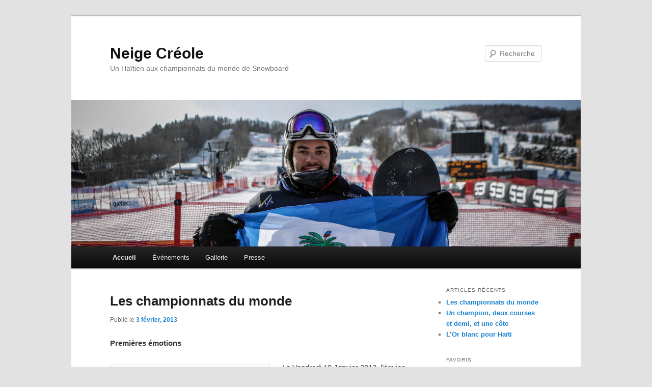

--- FILE ---
content_type: text/html; charset=UTF-8
request_url: http://www.neigecreole.com/
body_size: 13459
content:
<!DOCTYPE html>
<!--[if IE 6]>
<html id="ie6" lang="fr-FR">
<![endif]-->
<!--[if IE 7]>
<html id="ie7" lang="fr-FR">
<![endif]-->
<!--[if IE 8]>
<html id="ie8" lang="fr-FR">
<![endif]-->
<!--[if !(IE 6) & !(IE 7) & !(IE 8)]><!-->
<html lang="fr-FR">
<!--<![endif]-->
<head>
<meta charset="UTF-8" />
<meta name="viewport" content="width=device-width" />
<title>
Neige Créole | Un Haïtien aux championnats du monde de Snowboard	</title>
<link rel="profile" href="https://gmpg.org/xfn/11" />
<link rel="stylesheet" type="text/css" media="all" href="http://www.neigecreole.com/wp-content/themes/twentyeleven/style.css?ver=20190507" />
<link rel="pingback" href="http://www.neigecreole.com/xmlrpc.php">
<!--[if lt IE 9]>
<script src="http://www.neigecreole.com/wp-content/themes/twentyeleven/js/html5.js?ver=3.7.0" type="text/javascript"></script>
<![endif]-->
<link rel='dns-prefetch' href='//s.w.org' />
<link rel="alternate" type="application/rss+xml" title="Neige Créole &raquo; Flux" href="http://www.neigecreole.com" />
<link rel="alternate" type="application/rss+xml" title="Neige Créole &raquo; Flux des commentaires" href="http://www.neigecreole.com/?feed=comments-rss2" />
		<script type="text/javascript">
			window._wpemojiSettings = {"baseUrl":"https:\/\/s.w.org\/images\/core\/emoji\/13.0.1\/72x72\/","ext":".png","svgUrl":"https:\/\/s.w.org\/images\/core\/emoji\/13.0.1\/svg\/","svgExt":".svg","source":{"concatemoji":"http:\/\/www.neigecreole.com\/wp-includes\/js\/wp-emoji-release.min.js?ver=5.6.16"}};
			!function(e,a,t){var n,r,o,i=a.createElement("canvas"),p=i.getContext&&i.getContext("2d");function s(e,t){var a=String.fromCharCode;p.clearRect(0,0,i.width,i.height),p.fillText(a.apply(this,e),0,0);e=i.toDataURL();return p.clearRect(0,0,i.width,i.height),p.fillText(a.apply(this,t),0,0),e===i.toDataURL()}function c(e){var t=a.createElement("script");t.src=e,t.defer=t.type="text/javascript",a.getElementsByTagName("head")[0].appendChild(t)}for(o=Array("flag","emoji"),t.supports={everything:!0,everythingExceptFlag:!0},r=0;r<o.length;r++)t.supports[o[r]]=function(e){if(!p||!p.fillText)return!1;switch(p.textBaseline="top",p.font="600 32px Arial",e){case"flag":return s([127987,65039,8205,9895,65039],[127987,65039,8203,9895,65039])?!1:!s([55356,56826,55356,56819],[55356,56826,8203,55356,56819])&&!s([55356,57332,56128,56423,56128,56418,56128,56421,56128,56430,56128,56423,56128,56447],[55356,57332,8203,56128,56423,8203,56128,56418,8203,56128,56421,8203,56128,56430,8203,56128,56423,8203,56128,56447]);case"emoji":return!s([55357,56424,8205,55356,57212],[55357,56424,8203,55356,57212])}return!1}(o[r]),t.supports.everything=t.supports.everything&&t.supports[o[r]],"flag"!==o[r]&&(t.supports.everythingExceptFlag=t.supports.everythingExceptFlag&&t.supports[o[r]]);t.supports.everythingExceptFlag=t.supports.everythingExceptFlag&&!t.supports.flag,t.DOMReady=!1,t.readyCallback=function(){t.DOMReady=!0},t.supports.everything||(n=function(){t.readyCallback()},a.addEventListener?(a.addEventListener("DOMContentLoaded",n,!1),e.addEventListener("load",n,!1)):(e.attachEvent("onload",n),a.attachEvent("onreadystatechange",function(){"complete"===a.readyState&&t.readyCallback()})),(n=t.source||{}).concatemoji?c(n.concatemoji):n.wpemoji&&n.twemoji&&(c(n.twemoji),c(n.wpemoji)))}(window,document,window._wpemojiSettings);
		</script>
		<style type="text/css">
img.wp-smiley,
img.emoji {
	display: inline !important;
	border: none !important;
	box-shadow: none !important;
	height: 1em !important;
	width: 1em !important;
	margin: 0 .07em !important;
	vertical-align: -0.1em !important;
	background: none !important;
	padding: 0 !important;
}
</style>
	<link rel='stylesheet' id='wp-block-library-css'  href='http://www.neigecreole.com/wp-includes/css/dist/block-library/style.min.css?ver=5.6.16' type='text/css' media='all' />
<link rel='stylesheet' id='wp-block-library-theme-css'  href='http://www.neigecreole.com/wp-includes/css/dist/block-library/theme.min.css?ver=5.6.16' type='text/css' media='all' />
<link rel='stylesheet' id='events-manager-css'  href='http://www.neigecreole.com/wp-content/plugins/events-manager/includes/css/events_manager.css?ver=5.99' type='text/css' media='all' />
<link rel='stylesheet' id='twentyeleven-block-style-css'  href='http://www.neigecreole.com/wp-content/themes/twentyeleven/blocks.css?ver=20190102' type='text/css' media='all' />
<script type='text/javascript' src='http://www.neigecreole.com/wp-includes/js/jquery/jquery.min.js?ver=3.5.1' id='jquery-core-js'></script>
<script type='text/javascript' src='http://www.neigecreole.com/wp-includes/js/jquery/jquery-migrate.min.js?ver=3.3.2' id='jquery-migrate-js'></script>
<script type='text/javascript' src='http://www.neigecreole.com/wp-includes/js/jquery/ui/core.min.js?ver=1.12.1' id='jquery-ui-core-js'></script>
<script type='text/javascript' src='http://www.neigecreole.com/wp-includes/js/jquery/ui/mouse.min.js?ver=1.12.1' id='jquery-ui-mouse-js'></script>
<script type='text/javascript' src='http://www.neigecreole.com/wp-includes/js/jquery/ui/sortable.min.js?ver=1.12.1' id='jquery-ui-sortable-js'></script>
<script type='text/javascript' src='http://www.neigecreole.com/wp-includes/js/jquery/ui/datepicker.min.js?ver=1.12.1' id='jquery-ui-datepicker-js'></script>
<script type='text/javascript' id='jquery-ui-datepicker-js-after'>
jQuery(document).ready(function(jQuery){jQuery.datepicker.setDefaults({"closeText":"Fermer","currentText":"Aujourd\u2019hui","monthNames":["janvier","f\u00e9vrier","mars","avril","mai","juin","juillet","ao\u00fbt","septembre","octobre","novembre","d\u00e9cembre"],"monthNamesShort":["Jan","F\u00e9v","Mar","Avr","Mai","Juin","Juil","Ao\u00fbt","Sep","Oct","Nov","D\u00e9c"],"nextText":"Suivant","prevText":"Pr\u00e9c\u00e9dent","dayNames":["dimanche","lundi","mardi","mercredi","jeudi","vendredi","samedi"],"dayNamesShort":["dim","lun","mar","mer","jeu","ven","sam"],"dayNamesMin":["D","L","M","M","J","V","S"],"dateFormat":"d MM, yy","firstDay":1,"isRTL":false});});
</script>
<script type='text/javascript' src='http://www.neigecreole.com/wp-includes/js/jquery/ui/menu.min.js?ver=1.12.1' id='jquery-ui-menu-js'></script>
<script type='text/javascript' src='http://www.neigecreole.com/wp-includes/js/dist/vendor/wp-polyfill.min.js?ver=7.4.4' id='wp-polyfill-js'></script>
<script type='text/javascript' id='wp-polyfill-js-after'>
( 'fetch' in window ) || document.write( '<script src="http://www.neigecreole.com/wp-includes/js/dist/vendor/wp-polyfill-fetch.min.js?ver=3.0.0"></scr' + 'ipt>' );( document.contains ) || document.write( '<script src="http://www.neigecreole.com/wp-includes/js/dist/vendor/wp-polyfill-node-contains.min.js?ver=3.42.0"></scr' + 'ipt>' );( window.DOMRect ) || document.write( '<script src="http://www.neigecreole.com/wp-includes/js/dist/vendor/wp-polyfill-dom-rect.min.js?ver=3.42.0"></scr' + 'ipt>' );( window.URL && window.URL.prototype && window.URLSearchParams ) || document.write( '<script src="http://www.neigecreole.com/wp-includes/js/dist/vendor/wp-polyfill-url.min.js?ver=3.6.4"></scr' + 'ipt>' );( window.FormData && window.FormData.prototype.keys ) || document.write( '<script src="http://www.neigecreole.com/wp-includes/js/dist/vendor/wp-polyfill-formdata.min.js?ver=3.0.12"></scr' + 'ipt>' );( Element.prototype.matches && Element.prototype.closest ) || document.write( '<script src="http://www.neigecreole.com/wp-includes/js/dist/vendor/wp-polyfill-element-closest.min.js?ver=2.0.2"></scr' + 'ipt>' );
</script>
<script type='text/javascript' src='http://www.neigecreole.com/wp-includes/js/dist/dom-ready.min.js?ver=93db39f6fe07a70cb9217310bec0a531' id='wp-dom-ready-js'></script>
<script type='text/javascript' src='http://www.neigecreole.com/wp-includes/js/dist/i18n.min.js?ver=9e36b5da09c96c657b0297fd6f7cb1fd' id='wp-i18n-js'></script>
<script type='text/javascript' id='wp-a11y-js-translations'>
( function( domain, translations ) {
	var localeData = translations.locale_data[ domain ] || translations.locale_data.messages;
	localeData[""].domain = domain;
	wp.i18n.setLocaleData( localeData, domain );
} )( "default", {"translation-revision-date":"2022-11-03 13:11:49+0000","generator":"GlotPress\/4.0.1","domain":"messages","locale_data":{"messages":{"":{"domain":"messages","plural-forms":"nplurals=2; plural=n > 1;","lang":"fr"},"Notifications":["Notifications"]}},"comment":{"reference":"wp-includes\/js\/dist\/a11y.js"}} );
</script>
<script type='text/javascript' src='http://www.neigecreole.com/wp-includes/js/dist/a11y.min.js?ver=f23e5b9c6e4214e0ec04d318a7c9f898' id='wp-a11y-js'></script>
<script type='text/javascript' id='jquery-ui-autocomplete-js-extra'>
/* <![CDATA[ */
var uiAutocompleteL10n = {"noResults":"Aucun r\u00e9sultat.","oneResult":"Un r\u00e9sultat trouv\u00e9. Utilisez les fl\u00e8ches haut et bas du clavier pour les parcourir. ","manyResults":"%d r\u00e9sultats trouv\u00e9s. Utilisez les fl\u00e8ches haut et bas du clavier pour les parcourir.","itemSelected":"\u00c9l\u00e9ment s\u00e9lectionn\u00e9."};
/* ]]> */
</script>
<script type='text/javascript' src='http://www.neigecreole.com/wp-includes/js/jquery/ui/autocomplete.min.js?ver=1.12.1' id='jquery-ui-autocomplete-js'></script>
<script type='text/javascript' src='http://www.neigecreole.com/wp-includes/js/jquery/ui/resizable.min.js?ver=1.12.1' id='jquery-ui-resizable-js'></script>
<script type='text/javascript' src='http://www.neigecreole.com/wp-includes/js/jquery/ui/draggable.min.js?ver=1.12.1' id='jquery-ui-draggable-js'></script>
<script type='text/javascript' src='http://www.neigecreole.com/wp-includes/js/jquery/ui/controlgroup.min.js?ver=1.12.1' id='jquery-ui-controlgroup-js'></script>
<script type='text/javascript' src='http://www.neigecreole.com/wp-includes/js/jquery/ui/checkboxradio.min.js?ver=1.12.1' id='jquery-ui-checkboxradio-js'></script>
<script type='text/javascript' src='http://www.neigecreole.com/wp-includes/js/jquery/ui/button.min.js?ver=1.12.1' id='jquery-ui-button-js'></script>
<script type='text/javascript' src='http://www.neigecreole.com/wp-includes/js/jquery/ui/dialog.min.js?ver=1.12.1' id='jquery-ui-dialog-js'></script>
<script type='text/javascript' id='events-manager-js-extra'>
/* <![CDATA[ */
var EM = {"ajaxurl":"https:\/\/www.neigecreole.com\/wp-admin\/admin-ajax.php","locationajaxurl":"https:\/\/www.neigecreole.com\/wp-admin\/admin-ajax.php?action=locations_search","firstDay":"1","locale":"fr","dateFormat":"dd\/mm\/yy","ui_css":"http:\/\/www.neigecreole.com\/wp-content\/plugins\/events-manager\/includes\/css\/jquery-ui.min.css","show24hours":"1","is_ssl":"","bookingInProgress":"Veuillez patienter pendant que la r\u00e9servation est soumise.","tickets_save":"Enregistrer le billet","bookingajaxurl":"https:\/\/www.neigecreole.com\/wp-admin\/admin-ajax.php","bookings_export_save":"Exporter les r\u00e9servations","bookings_settings_save":"Enregistrer","booking_delete":"Confirmez-vous vouloir le supprimer\u00a0?","booking_offset":"30","bb_full":"Epuis\u00e9","bb_book":"R\u00e9servez maintenant","bb_booking":"R\u00e9servation ...","bb_booked":"R\u00e9servation soumis","bb_error":"R\u00e9servation erreur. R\u00e9essayer?","bb_cancel":"Annuler","bb_canceling":"Annuler...","bb_cancelled":"Annul\u00e9","bb_cancel_error":"Annulation erreur. R\u00e9essayer?","txt_search":"Recherche","txt_searching":"Recherche en cours...","txt_loading":"Chargement en cours..."};
/* ]]> */
</script>
<script type='text/javascript' src='http://www.neigecreole.com/wp-content/plugins/events-manager/includes/js/events-manager.js?ver=5.99' id='events-manager-js'></script>
<link rel="https://api.w.org/" href="http://www.neigecreole.com/index.php?rest_route=/" /><link rel="EditURI" type="application/rsd+xml" title="RSD" href="https://www.neigecreole.com/xmlrpc.php?rsd" />
<link rel="wlwmanifest" type="application/wlwmanifest+xml" href="http://www.neigecreole.com/wp-includes/wlwmanifest.xml" /> 
<meta name="generator" content="WordPress 5.6.16" />
</head>

<body class="home blog wp-embed-responsive single-author two-column right-sidebar">
<div class="skip-link"><a class="assistive-text" href="#content">Aller au contenu principal</a></div><div class="skip-link"><a class="assistive-text" href="#secondary">Aller au contenu secondaire</a></div><div id="page" class="hfeed">
	<header id="branding" role="banner">
			<hgroup>
				<h1 id="site-title"><span><a href="http://www.neigecreole.com/" rel="home">Neige Créole</a></span></h1>
				<h2 id="site-description">Un Haïtien aux championnats du monde de Snowboard</h2>
			</hgroup>

						<a href="http://www.neigecreole.com/">
									<img src="http://www.neigecreole.com/wp-content/uploads/2013/02/cropped-8412618994_063ebbf930_o.jpg" width="1000" height="288" alt="Neige Créole" />
								</a>
			
									<form method="get" id="searchform" action="http://www.neigecreole.com/">
		<label for="s" class="assistive-text">Recherche</label>
		<input type="text" class="field" name="s" id="s" placeholder="Recherche" />
		<input type="submit" class="submit" name="submit" id="searchsubmit" value="Recherche" />
	</form>
			
			<nav id="access" role="navigation">
				<h3 class="assistive-text">Menu principal</h3>
				<div class="menu"><ul>
<li class="current_page_item"><a href="http://www.neigecreole.com/">Accueil</a></li><li class="page_item page-item-27"><a href="http://www.neigecreole.com/?page_id=27">Évènements</a></li>
<li class="page_item page-item-47"><a href="http://www.neigecreole.com/?page_id=47">Gallerie</a></li>
<li class="page_item page-item-81"><a href="http://www.neigecreole.com/?page_id=81">Presse</a></li>
</ul></div>
			</nav><!-- #access -->
	</header><!-- #branding -->


	<div id="main">

		<div id="primary">
			<div id="content" role="main">

			
				
				
					
	<article id="post-73" class="post-73 post type-post status-publish format-standard hentry category-championnats">
		<header class="entry-header">
						<h1 class="entry-title"><a href="http://www.neigecreole.com/?p=73" rel="bookmark">Les championnats du monde</a></h1>
			
						<div class="entry-meta">
				<span class="sep">Publié le </span><a href="http://www.neigecreole.com/?p=73" title="7:07  " rel="bookmark"><time class="entry-date" datetime="2013-02-03T19:07:38+01:00">3 février, 2013</time></a><span class="by-author"> <span class="sep"> par </span> <span class="author vcard"><a class="url fn n" href="http://www.neigecreole.com/?author=1" title="Afficher tous les articles par Yannis" rel="author">Yannis</a></span></span>			</div><!-- .entry-meta -->
			
					</header><!-- .entry-header -->

				<div class="entry-content">
			<p><strong>Premières émotions</strong></p>
<p><a href="http://www.neigecreole.com/?attachment_id=78" rel="attachment wp-att-78"><img loading="lazy" class="size-medium wp-image-78 alignleft" alt="IMG_4389" src="http://www.neigecreole.com/wp-content/uploads/2013/02/IMG_4389-300x200.jpg" width="300" height="200" srcset="https://www.neigecreole.com/wp-content/uploads/2013/02/IMG_4389-300x200.jpg 300w, https://www.neigecreole.com/wp-content/uploads/2013/02/IMG_4389-1024x682.jpg 1024w, https://www.neigecreole.com/wp-content/uploads/2013/02/IMG_4389-450x300.jpg 450w" sizes="(max-width: 300px) 100vw, 300px" /></a>Le Vendredi 18 Janvier 2013, l&rsquo;équipe d&rsquo;Haïti est sur le départ. Il est temps de vous la présenter : Ludovic Olivo, kinésithérapeute et ami d&rsquo;enfance, Nicolas Tricoire coach / préparateur de Snowboard et ami, ainsi que mon oncle Jean-Pierre Roy, président de la fédération Haïtienne de Ski autrement connu en tant que Rasta Picket.</p>
<p>Tous ont fait le voyage et auto-financé cette aventure, pour Haïti.<br />
Dès notre arrivée, nous commençons par un test de froid à l&rsquo;air frais, et surprise la température semble supportable. J&rsquo;apprendrai à mes dépends quelques jours plus tard, la rudeur potentielle du grand Québec, avec -40°C.</p>
<p>Lors de notre arrivée à l&rsquo;hotel, qui accueillait tous les participants, nous sommes plongés dans les championnats du monde et constatons l&rsquo;ampleur de l&rsquo;organisation.</p>
<p>Le lendemain, je suis fier de faire flotter bien haut le drapeau Haïtien, qui se montre pour la première fois aux championnats du monde de Snowboard.<br />
Cette superbe cérémonie d&rsquo;ouverture, se termine par une finale de Big Air grandiose. L&rsquo;installation était vraiment surprenante, en plein Québec, avec le Big Air entre deux bretelles d&rsquo;autoroute.</p>
<p><strong>Boardercross</strong></p>
<p>Après quelques jours, nous sommes acclimatés et équipés des multiples couches vestimentaires pour supporter les températures, qui sont en chute libre.<br />
Le boardercross est prêt, nous sommes le mardi 21 Janvier, et c&rsquo;est déjà l&rsquo;inspection de la piste.</p>
<p>Ma blessure à la côte commence à aller mieux, même si je ne me sens pas en pleine possession de mes moyens.<br />
Pour contenir la douleur et tout maintenir en place, Ludo me strape la côte, et je remonte sur la planche pour la première fois depuis ma chute.<br />
Sur place, le premier visuel est saisissant, je ne peux que constater l&rsquo;immense niveau que représente une piste de championnats du monde.</p>
<p>Le jour suivant se déroule l&rsquo;entrainement sur la piste. Je comprends désormais qu&rsquo;il n&rsquo;existe que deux choix, y aller à fond ce qui aurait été suicidaire à mon niveau, ou suffisamment doucement pour ne pas prendre de risque (sur certains passages, presque à l&rsquo;arrêt).</p>
<p><img loading="lazy" class="size-medium wp-image-92 alignright" style="border-color: #bbbbbb; margin-top: 0.4em; background-color: #eeeeee;" alt="IMG_5130" src="http://www.neigecreole.com/wp-content/uploads/2013/02/IMG_5130-300x200.jpg" width="300" height="200" srcset="https://www.neigecreole.com/wp-content/uploads/2013/02/IMG_5130-300x200.jpg 300w, https://www.neigecreole.com/wp-content/uploads/2013/02/IMG_5130-1024x682.jpg 1024w, https://www.neigecreole.com/wp-content/uploads/2013/02/IMG_5130-450x300.jpg 450w" sizes="(max-width: 300px) 100vw, 300px" /></p>
<p>Et puis vient l&rsquo;heure pour moi d&rsquo;essayer la piste, lorsqu&rsquo;on me dit que c&rsquo;est mon tour, j&rsquo;hésite plusieurs secondes. Je me lance à tâtons, calcule très mal la vitesse adéquate, et me retrouve à rebondir sur les bosses. Après six bonnes chutes, je sors de la piste avec le sentiment de n&rsquo;avoir rien pu faire.</p>
<p><strong>Derniers préparatifs</strong></p>
<p>Le matin de la course de qualification, Jeudi 24 Janvier, mon kiné me prépare un strap tout neuf pour me maintenir la côte. Après reflexion, je préfère ne pas participer aux courses d&rsquo;entrainement, je vais gêner les autres concurrents, et de toute façon il est plus raisonnable de limiter les risques avant la course.</p>
<p>Ludovic et Nicolas s&rsquo;occupent autant de m&rsquo;aider à m&rsquo;échauffer, qu&rsquo;à me distraire.<br />
Je regarde admirativement les coureurs s&rsquo;élancer, et la pression ne cesse de monter (je suis le dernier participant).</p>
<p>Alors que je me positionne pour m&rsquo;élancer, on m&rsquo;indique que suite à une chute je ne partirais pas avant plusieurs minutes. C&rsquo;est ce qu&rsquo;on appelle faire durer le suspens. Cette fois c&rsquo;est la bonne ! J&rsquo;entends plusieurs encouragements de la part des autres équipes, ça fait chaud au coeur. Je lance une petite blague plus pour me rassurer que pour faire rire. Je dois faire de mon mieux pour trouver la bonne vitesse, ne manquer aucune porte et ne pas tomber. Seul objectif, terminer la course pour brandir le drapeau Haïtien à l&rsquo;arrivée.</p>
<p><strong>Je m&rsquo;élance</strong></p>
<p><a href="http://www.neigecreole.com/?attachment_id=76" rel="attachment wp-att-76"><img loading="lazy" class="size-medium wp-image-76 alignright" alt="IMG_5140" src="http://www.neigecreole.com/wp-content/uploads/2013/02/IMG_5140-300x200.jpg" width="300" height="200" srcset="https://www.neigecreole.com/wp-content/uploads/2013/02/IMG_5140-300x200.jpg 300w, https://www.neigecreole.com/wp-content/uploads/2013/02/IMG_5140-1024x682.jpg 1024w, https://www.neigecreole.com/wp-content/uploads/2013/02/IMG_5140-450x300.jpg 450w" sizes="(max-width: 300px) 100vw, 300px" /></a>Certes la performance n&rsquo;est pas impressionante, mais le coeur y est. Je fais de mon mieux pour conserver le minimum de vitesse syndicale, je freine au dernier moment avant les bosses, et tente d&rsquo;en récupérer le plus possible à chaque pente, roller, virage relevé.<br />
Sur une des bosses, j&rsquo;arrive avec si peu de vitesse que je suis obligé de sauter pour passer la montée. Mais la course n&rsquo;est pas finie, j&rsquo;arrive tout de même à obtenir quelques bonnes sensations sur la dernière ligne. L&rsquo;objectif est presque atteint, ce n&rsquo;est pas le moment d&#8217;embrasser la neige&#8230; plus que quelques mètres.</p>
<p>Lorsque je passe la ligne d&rsquo;arrivée, je suis immergé d&rsquo;émotion, soulagement, joie, et extrême fierté d&rsquo;avoir réussi le pari pour Haïti. Je repars même pour un deuxième tour, en oubliant la douleur qui s&rsquo;accentue sur ma côte, et gagne 3 secondes sur mon temps.<br />
Arrivé 50 secondes après le meilleur mondial (1min53 contre 1min02), j&rsquo;obtiens la plus BELLE dernière place parmi tout ceux qui ont terminé la course.</p>
<p>Je suis <a title="resultats_championnats" href="http://www.neigecreole.com/?attachment_id=97">60ème mondial sur 64 participants</a> de ces championnats du monde.</p>
<p><strong>La Finale !</strong></p>
<p>Le dernier jour, Samedi 26 Janvier, ce sont les 48 meilleurs des qualifications qui s&rsquo;élancent par salve de 6.<br />
Le voilà l&rsquo;esprit du snowboardercross, nous assistons à des courses intenses, avec du contact épaule contre épaule, planche contre planche.</p>
<p>L&rsquo;équipe d&rsquo;Haïti n&rsquo;est pas qualifiée, mais notre coeur a aussi vibré pour les français, Tony Ramien, Polo Delerue et bien sûr Pierre Vaultier. De retour de blessure, Pierre nous aura fait rêver jusqu&rsquo;au boût, jusqu&rsquo;à la finale, jusqu&rsquo;à la chute suite à une collision, alors qu&rsquo;il est en deuxième position.<br />
Il termine tout de même quatrième, au pied du podium, mais quel belle performance. À ce jeu là, l&rsquo;Australien Alex Pullin a été le plus fort, des qualifications à la dernière course il a dominé ces championnats du monde.</p>
<p><strong>C&rsquo;est la fin &#8230;</strong></p>
<p><a href="http://www.neigecreole.com/?attachment_id=75" rel="attachment wp-att-75"><img loading="lazy" class="size-medium wp-image-75 alignleft" alt="IMG_5127" src="http://www.neigecreole.com/wp-content/uploads/2013/02/IMG_5127-300x200.jpg" width="300" height="200" srcset="https://www.neigecreole.com/wp-content/uploads/2013/02/IMG_5127-300x200.jpg 300w, https://www.neigecreole.com/wp-content/uploads/2013/02/IMG_5127-1024x682.jpg 1024w, https://www.neigecreole.com/wp-content/uploads/2013/02/IMG_5127-450x300.jpg 450w" sizes="(max-width: 300px) 100vw, 300px" /></a>La compétition se termine, avec le sentiment que l&rsquo;objectif humain a été atteint. On a parlé d&rsquo;Haïti, avec des encouragements, des sourires, et surtout de la fierté.<br />
Les journalistes, ont l&rsquo;air d&rsquo;avoir apprécié la démarche, ce qui nous a valu quelques interviews (voir <a title="presse" href="http://www.neigecreole.com/?page_id=81">ici</a>).</p>
<p>La découverte de ce milieu de haut niveau était fantastique. Je garde un souvenir très positif de l&rsquo;ambiance, de l&rsquo;esprit et des acteurs du snowboard. Je tiens à remercier tout ceux qui m&rsquo;ont aidé dans ce projet, Thierry, Jean-Pierre, Nico, Ludo, Alexandre, Pierre, tous mes amis et ma famille qui m&rsquo;ont soutenu pour ce projet.</p>
<p>Rassurez-vous, ce ne sont pas des adieux, l&rsquo;Haïtien volant n&rsquo;a pas donné son dernier mot. Car dès que ma côte est suffisamment rétablie, je vous donne rendez-vous pour une prochaine compétition, avec une envie folle de progresser.</p>
					</div><!-- .entry-content -->
		
		<footer class="entry-meta">
			
										<span class="cat-links">
					<span class="entry-utility-prep entry-utility-prep-cat-links">Publié dans</span> <a href="http://www.neigecreole.com/?cat=1" rel="category">Championnats</a>			</span>
							
										
			
					</footer><!-- .entry-meta -->
	</article><!-- #post-73 -->

				
					
	<article id="post-61" class="post-61 post type-post status-publish format-standard hentry category-championnats">
		<header class="entry-header">
						<h1 class="entry-title"><a href="http://www.neigecreole.com/?p=61" rel="bookmark">Un champion, deux courses et demi, et une côte</a></h1>
			
						<div class="entry-meta">
				<span class="sep">Publié le </span><a href="http://www.neigecreole.com/?p=61" title="1:47  " rel="bookmark"><time class="entry-date" datetime="2013-01-24T01:47:07+01:00">24 janvier, 2013</time></a><span class="by-author"> <span class="sep"> par </span> <span class="author vcard"><a class="url fn n" href="http://www.neigecreole.com/?author=1" title="Afficher tous les articles par Yannis" rel="author">Yannis</a></span></span>			</div><!-- .entry-meta -->
			
					</header><!-- .entry-header -->

				<div class="entry-content">
			<p><a href="http://www.neigecreole.com/?attachment_id=62" rel="attachment wp-att-62"><br />
<img loading="lazy" class="size-medium wp-image-62 alignleft" alt="avec Pierre Vaultier" src="http://www.neigecreole.com/wp-content/uploads/2013/01/photo-1-e1358987691966-225x300.jpg" width="225" height="300" srcset="https://www.neigecreole.com/wp-content/uploads/2013/01/photo-1-e1358987691966-225x300.jpg 225w, https://www.neigecreole.com/wp-content/uploads/2013/01/photo-1-e1358987691966-768x1024.jpg 768w" sizes="(max-width: 225px) 100vw, 225px" /></a>L&rsquo;aventure avance, vite, et beaucoup de choses se sont passées. Je profite du temps qu&rsquo;il me reste avant la compétition, pour vous donner quelques nouvelles.</p>
<p><strong>Entraînement</strong></p>
<p>Participer à une compétition de snowboardercross, ça se prépare. Course à pieds, tennis, renforcement musculaire sont les composants de mon entrainement.<br />
Toutefois, ma première faiblesse reste la technique, et je dois énormément travailler pour tenter de combler l&rsquo;énorme différence de niveau avec les meilleurs mondiaux. Fin décembre je suis donc parti à Briançon pour pratiquer un peu de snowboard.</p>
<p>J&rsquo;ai commencé par découvrir la piste de Puy St Vincent, ouverte au publique, mais loin d&rsquo;être tracée comme j&rsquo;ai pu voir en compétition.</p>
<p>Plus important, il me fallait obtenir des conseils. Le premier, indispensable, savoir si je suis capable d&rsquo;arriver vivant en bas d&rsquo;une compétition de haut niveau.</p>
<p><strong>Rencontre</strong></p>
<p>Et là, coup de chance ! J&rsquo;apprends que Pierre Vaultier, le meilleur rider du monde, habite Serre Chevalier.<br />
Pour ceux qui ne le connaissent pas, Pierre Vaultier est le champion du monde de snowboardercross. 25 ans tout comme moi, mais grandissime rider et vainqueur du globe de crystal en 2012.</p>
<p>Je le contacte, et suis agréablement surpris d&rsquo;apprendre qu&rsquo;il m&rsquo;accorde 30 minutes. Le but, « m&rsquo;expertiser » et vérifier que je ne risque pas trop gros.</p>
<p>Alors que je suis excité comme un gamin, on se donne rendez-vous pour notre petite session. Deux télésièges et c&rsquo;est parti, je tente de suivre le champion. Wow, alors c&rsquo;est ça faire du Snowboard ? Chaque virage, en train de carver presque entièrement couché au sol à grande vitesse. C&rsquo;est beau, c&rsquo;est fluide, ça a l&rsquo;air si simple, ça fait rêver.</p>
<p>Au lieu de la demi-heure prévue, il m&rsquo;accorde 2 heures, remplies de conseils. Pas facile de tout retenir, il y a tellement de choses à écouter, retenir, appliquer &#8230;<br />
Une belle chute pour la route, en tentant de le suivre à fond dans un terrain miné. Mince, c&rsquo;est déjà fini.<br />
Mais le bilan est positif, j&rsquo;ai les jambes qui chauffent, j&rsquo;ai plus appris que jamais. Enfin, le verdict tombe, j&rsquo;ai peut être une chance d&rsquo;arriver en bas :).</p>
<p>Pierre est un mec en or, super sympa, extrêmement doué &#8230; une vrai chance d&rsquo;avoir pu le rencontrer.</p>
<p><strong>La compétition</strong></p>
<p>Et puis me voilà 10 jours plus tard, en route pour ma première compétition de Snowboard, à Puy Saint Vincent.</p>
<p>Je commence donc par une participation à la coupe de France. Après un peu de stress, un tour d&rsquo;entrainement, arrive très vite l&rsquo;heure de me lancer en qualification.<br />
Un départ un peu mou, des problèmes de trajectoire, des sauts trop court, mais je termine ma première course avec mes premières sensations et un bon soulagement d&rsquo;arriver un bas.</p>
<p>Le deuxième jour, la neige est un peu plus dure, et les compétiteurs d&rsquo;un autre niveau, on parle de coupe d&rsquo;Europe. Je prends un départ légèrement meilleur, et malgré une chute qui me fait perdre ma vitesse dans le deuxième virage, je réussi tout de même à améliorer mon temps.</p>
<p>Pour le troisième et dernier jour, lors du premier entraînement la confiance monte, je dois m&rsquo;engager plus et tenter de donner de mon meilleur.<br />
Après une course qui, comportait moins d&rsquo;erreurs, j&rsquo;arrive sur le dernier saut avec beaucoup plus d&rsquo;engagement qu&rsquo;auparavant.</p>
<p><strong>La chute de l&rsquo;article</strong></p>
<p><a href="http://www.neigecreole.com/?attachment_id=67" rel="attachment wp-att-67"><br />
<img loading="lazy" class="alignright" alt="FIS - Puy St Vincent - Chute" src="http://www.neigecreole.com/wp-content/uploads/2013/01/IMG_1397-300x225.jpg" width="300" height="225" /></a>L&rsquo;haïtien prend son envol, plus vite, plus loin, plus fort &#8230; et s&rsquo;écrase contre la neige ! J&rsquo;ai le souffle coupé, et quelques minutes plus tard, j&rsquo;effectue mon baptème en traineau, qui me conduit au médecin pour constater les dégâts&#8230;<br />
Résultat, dysjonction chondro-osseuse (côte disjointe de l&rsquo;articulation), 10 jours de repos, c&rsquo;est la manière forte de prendre connaissance des risques du métier.</p>
<p>Pour la suite, les prochaines nouvelles concerneront les championnats du monde de Snowboard à Stoneham, Québec 😀</p>
					</div><!-- .entry-content -->
		
		<footer class="entry-meta">
			
										<span class="cat-links">
					<span class="entry-utility-prep entry-utility-prep-cat-links">Publié dans</span> <a href="http://www.neigecreole.com/?cat=1" rel="category">Championnats</a>			</span>
							
										
			
					</footer><!-- .entry-meta -->
	</article><!-- #post-61 -->

				
						<article id="post-1" class="indexed post-1 post type-post status-publish format-image has-post-thumbnail hentry category-championnats tag-fhs tag-haiti tag-or-blanc-haiti tag-reconstruire tag-snowboardercross post_format-post-format-image">
		<header class="entry-header">
			<hgroup>
				<h2 class="entry-title"><a href="http://www.neigecreole.com/?p=1" rel="bookmark">L&rsquo;Or blanc pour Haïti</a></h2>
				<h3 class="entry-format">Image</h3>
			</hgroup>

					</header><!-- .entry-header -->

		<div class="entry-content">
			<div id="attachment_8" style="width: 310px" class="wp-caption alignleft"><a href="http://www.neigecreole.com/?attachment_id=8" rel="attachment wp-att-8"><img aria-describedby="caption-attachment-8" loading="lazy" class="size-medium wp-image-8 " alt="Yannis ROY - 1er Championnat Haïtien de Ski - 2012 " src="http://www.neigecreole.com/wp-content/uploads/2013/01/477229_10150772263790141_179644277_o-300x225.jpg" width="300" height="225" srcset="https://www.neigecreole.com/wp-content/uploads/2013/01/477229_10150772263790141_179644277_o-300x225.jpg 300w, https://www.neigecreole.com/wp-content/uploads/2013/01/477229_10150772263790141_179644277_o-1024x768.jpg 1024w, https://www.neigecreole.com/wp-content/uploads/2013/01/477229_10150772263790141_179644277_o-624x468.jpg 624w, https://www.neigecreole.com/wp-content/uploads/2013/01/477229_10150772263790141_179644277_o.jpg 2048w" sizes="(max-width: 300px) 100vw, 300px" /></a><p id="caption-attachment-8" class="wp-caption-text">Yannis ROY &#8211; 1er Championnat Haïtien de Ski &#8211; 2012</p></div>
<p>Vous avez surement entendu parler d&rsquo;Haïti, et si c&rsquo;est le cas les informations qui vous sont parvenues ne sont pas des plus réjouissantes : pauvreté, tremblement de terre, maladie, insécurité, corruption &#8230;</p>
<p>Mais ce dont je veux vous parler ici, c&rsquo;est un projet d&rsquo;espoir.</p>
<p>En 2010, mon oncle Jean Pierre ROY connu maintenant en tant que Rasta Picket, avec son ami Thierry Montillet, créa la Fédération Haïtienne de Ski. En haïti, la neige ne tombe pas du ciel, quoi qu&rsquo;avec la plus haute montagne culminant à 2680 mètres, ça reste envisageable !.<br />
À presque 50 ans, grand-père, vacancier occasionnel des montagnes, il a représenté son pays aux championnats du monde de Ski Alpin.</p>
<p>Et qu&rsquo;est ce que je fais dans toute cette belle histoire ? Laissez-moi me présenter !<br />
Yannis Roy, 25 ans, ingénieur en informatique, sportif amateur, je suis le troisième membre officiel de la Fédération Haïtienne de Ski (avec Rasta Picket et Benoît Etoc).</p>
<p>Mon père, Thierry Roy a quitté Haïti en pleine dictature à l&rsquo;age de 5 ans avec sa famille, pour n&rsquo;y retourner la première fois que 35 ans plus tard.<br />
Et pourtant, il s&rsquo;est accroché fermement à ses racines.<br />
A chaque trajet en voiture, c&rsquo;est la musique Kompa qui résonnait.<br />
A chaque appel à la maison, c&rsquo;est une voix créole qui invitait à laisser un message.<br />
Ainsi ai-je été baigné dans la culture créole Haïtienne.<br />
Mais contrairement à la majorité des Haïtiens, je fais partie des privilégiés.<br />
J&rsquo;ai été élevé en France, n&rsquo; ai manqué de rien, fait les études que j&rsquo;ai choisies et je possède aujourd&rsquo;hui un travail qui me plaît.</p>
<p>Avec les nouvelles d&rsquo;Haïti véhiculées par les médias, une question me hantait l&rsquo;esprit. Comment aider cette île, qui est aussi mon pays, et qui a tant souffert ?<br />
Il y a bien sûr les dons, ou encore participer à une action humanitaire ? La reconstruction d&rsquo;un pays tout entier ne se fait pas du jour en lendemain, et passe par un ensemble de petites actions.</p>
<p>Et le but de la fédération est simple, donner une image positive d&rsquo;Haïti dans le monde car les Haïtiens qui glissent sur la neige, ça fait parler !<br />
C&rsquo;est un message d&rsquo;espoir par le sport car dans le sport, malgré les difficultés, il faut toujours se relever pour aller plus loin.</p>
<p>J&rsquo;ai décidé d&rsquo; incarner ce message, en participant aux championnats du monde de Snowboardercross, en tant que premier représentant de mon pays dans cette discipline.<br />
Très loin d&rsquo; être professionnel du Snowboard, je n&rsquo;ai jamais participé à une compétition. J&rsquo;aurai probablement l&rsquo;air de monter sur une planche pour la première fois, face aux grands athlètes de la planète Snowboard.</p>
<p>La foi dépasse les montagnes, et c&rsquo;est ce que je veux montrer en arrivant jusqu’en bas de cette course qui représente un véritable défi humain et sportif pour moi.</p>
<p>À travers ce blog, je compte raconter cette aventure, qui me conduira dans un premier temps :<br />
&#8211; aux championnats d&rsquo;Europe du 11 au 13 Janvier 2013 à Puy Saint Vincent<br />
&#8211; aux championnats du Monde du 18 au 27 Janvier 2013 à Stoneham, Québec<br />
&#8211; qui sait ? un Haïtien aux J.O. de Soshi (Russie) en 2014 ?</p>
<p>J&rsquo;espère que vous apprécierez ce témoignage, je ferai de mon mieux pour vous tenir au courant des avancées.</p>
<p>Haïti, Kenbe la !</p>
<p>PS : Pour avoir plus d&rsquo;informations sur la fédération, visitez le site : http://haitiski.org.<br />
De plus, le championnat Haïtien de Ski se déroule cette année du 26 au 27 Janvier, c&rsquo;est ouvert à tous donc n&rsquo; hésitez pas à vous inscrire.</p>
					</div><!-- .entry-content -->

		<footer class="entry-meta">
			<div class="entry-meta">
				<a href="http://www.neigecreole.com/?p=1" rel="bookmark"><time class="entry-date" datetime="2013-01-08T22:13:50+01:00">8 janvier, 2013</time></a><span class="by-author"> <span class="sep"> par </span> <span class="author vcard"><a class="url fn n" href="http://www.neigecreole.com/?author=1" title="Afficher tous les articles par Yannis" rel="author">Yannis</a></span></span>			</div><!-- .entry-meta -->
			<div class="entry-meta">
								<span class="cat-links">
					<span class="entry-utility-prep entry-utility-prep-cat-links">Publié dans</span> <a href="http://www.neigecreole.com/?cat=1" rel="category">Championnats</a>				</span>
				
								<span class="tag-links">
					<span class="entry-utility-prep entry-utility-prep-tag-links">Marqué avec</span> <a href="http://www.neigecreole.com/?tag=fhs" rel="tag">Fédération Haïtienne de Ski</a>, <a href="http://www.neigecreole.com/?tag=haiti" rel="tag">Haïti</a>, <a href="http://www.neigecreole.com/?tag=or-blanc-haiti" rel="tag">Or Blanc Haïti</a>, <a href="http://www.neigecreole.com/?tag=reconstruire" rel="tag">Reconstruire</a>, <a href="http://www.neigecreole.com/?tag=snowboardercross" rel="tag">Snowboardercross</a>				</span>
				
							</div><!-- .entry-meta -->

					</footer><!-- .entry-meta -->
	</article><!-- #post-1 -->

				
				
			
			</div><!-- #content -->
		</div><!-- #primary -->

		<div id="secondary" class="widget-area" role="complementary">
			
		<aside id="recent-posts-2" class="widget widget_recent_entries">
		<h3 class="widget-title">Articles récents</h3>
		<ul>
											<li>
					<a href="http://www.neigecreole.com/?p=73">Les championnats du monde</a>
									</li>
											<li>
					<a href="http://www.neigecreole.com/?p=61">Un champion, deux courses et demi, et une côte</a>
									</li>
											<li>
					<a href="http://www.neigecreole.com/?p=1">L&rsquo;Or blanc pour Haïti</a>
									</li>
					</ul>

		</aside><aside id="linkcat-0" class="widget widget_links"><h3 class="widget-title">Favoris</h3>
	<ul class='xoxo blogroll'>
<li><a href="http://www.snowjamboree.com/"><img src="http://www.neigecreole.com/wp-content/uploads/2013/01/logo.png"  alt="Championnats du monde de Snowboard"  /></a></li>
<li><a href="http://haitiski.org/" target="_blank"><img src="http://www.neigecreole.com/wp-content/uploads/2013/01/FHS-bleurouge.png"  alt="Fédération Haïtienne de Ski"  /></a></li>
<li><a href="http://www.rossignol.com"><img src="http://www.neigecreole.com/wp-content/uploads/2013/01/Logo_Rossignol+ABD_RVB.jpg"  alt="Rossignol"  /></a></li>

	</ul>
</aside>
<aside id="em_calendar-2" class="widget widget_em_calendar"><h3 class="widget-title">Calendrier</h3><div id="em-calendar-146" class="em-calendar-wrapper"><table class="em-calendar">
	<thead>
		<tr>
			<td><a class="em-calnav em-calnav-prev" href="/?long_events=1&#038;ajaxCalendar=1&#038;mo=12&#038;yr=2025" rel="nofollow">&lt;&lt;</a></td>
			<td class="month_name" colspan="5">Jan 2026</td>
			<td><a class="em-calnav em-calnav-next" href="/?long_events=1&#038;ajaxCalendar=1&#038;mo=2&#038;yr=2026" rel="nofollow">&gt;&gt;</a></td>
		</tr>
	</thead>
	<tbody>
		<tr class="days-names">
			<td>l</td><td>m</td><td>m</td><td>j</td><td>v</td><td>s</td><td>d</td>
		</tr>
		<tr>
							<td class="eventless-pre">
										29									</td>
								<td class="eventless-pre">
										30									</td>
								<td class="eventless-pre">
										31									</td>
								<td class="eventless">
										1									</td>
								<td class="eventless">
										2									</td>
								<td class="eventless">
										3									</td>
								<td class="eventless">
										4									</td>
				</tr><tr>				<td class="eventless">
										5									</td>
								<td class="eventless">
										6									</td>
								<td class="eventless">
										7									</td>
								<td class="eventless">
										8									</td>
								<td class="eventless">
										9									</td>
								<td class="eventless">
										10									</td>
								<td class="eventless">
										11									</td>
				</tr><tr>				<td class="eventless">
										12									</td>
								<td class="eventless">
										13									</td>
								<td class="eventless">
										14									</td>
								<td class="eventless">
										15									</td>
								<td class="eventless">
										16									</td>
								<td class="eventless">
										17									</td>
								<td class="eventless">
										18									</td>
				</tr><tr>				<td class="eventless">
										19									</td>
								<td class="eventless">
										20									</td>
								<td class="eventless">
										21									</td>
								<td class="eventless">
										22									</td>
								<td class="eventless-today">
										23									</td>
								<td class="eventless">
										24									</td>
								<td class="eventless">
										25									</td>
				</tr><tr>				<td class="eventless">
										26									</td>
								<td class="eventless">
										27									</td>
								<td class="eventless">
										28									</td>
								<td class="eventless">
										29									</td>
								<td class="eventless">
										30									</td>
								<td class="eventless">
										31									</td>
								<td class="eventless-post">
										1									</td>
						</tr>
	</tbody>
</table></div></aside><aside id="tag_cloud-2" class="widget widget_tag_cloud"><h3 class="widget-title">Étiquettes</h3><div class="tagcloud"><ul class='wp-tag-cloud' role='list'>
	<li><a href="http://www.neigecreole.com/?tag=fhs" class="tag-cloud-link tag-link-8 tag-link-position-1" style="font-size: 8pt;" aria-label="Fédération Haïtienne de Ski (1 élément)">Fédération Haïtienne de Ski</a></li>
	<li><a href="http://www.neigecreole.com/?tag=haiti" class="tag-cloud-link tag-link-2 tag-link-position-2" style="font-size: 8pt;" aria-label="Haïti (1 élément)">Haïti</a></li>
	<li><a href="http://www.neigecreole.com/?tag=or-blanc-haiti" class="tag-cloud-link tag-link-9 tag-link-position-3" style="font-size: 8pt;" aria-label="Or Blanc Haïti (1 élément)">Or Blanc Haïti</a></li>
	<li><a href="http://www.neigecreole.com/?tag=reconstruire" class="tag-cloud-link tag-link-7 tag-link-position-4" style="font-size: 8pt;" aria-label="Reconstruire (1 élément)">Reconstruire</a></li>
	<li><a href="http://www.neigecreole.com/?tag=snowboardercross" class="tag-cloud-link tag-link-5 tag-link-position-5" style="font-size: 8pt;" aria-label="Snowboardercross (1 élément)">Snowboardercross</a></li>
</ul>
</div>
</aside>		</div><!-- #secondary .widget-area -->

	</div><!-- #main -->

	<footer id="colophon" role="contentinfo">

			

			<div id="site-generator">
												<a href="https://wordpress.org/" class="imprint" title="Plate-forme de publication personnelle à la pointe de la sémantique">
					Fièrement propulsé par WordPress				</a>
			</div>
	</footer><!-- #colophon -->
</div><!-- #page -->

<script type='text/javascript' src='http://www.neigecreole.com/wp-includes/js/wp-embed.min.js?ver=5.6.16' id='wp-embed-js'></script>

<script defer src="https://static.cloudflareinsights.com/beacon.min.js/vcd15cbe7772f49c399c6a5babf22c1241717689176015" integrity="sha512-ZpsOmlRQV6y907TI0dKBHq9Md29nnaEIPlkf84rnaERnq6zvWvPUqr2ft8M1aS28oN72PdrCzSjY4U6VaAw1EQ==" data-cf-beacon='{"version":"2024.11.0","token":"d2fc923ed5d84b68ad91659b85b83be0","r":1,"server_timing":{"name":{"cfCacheStatus":true,"cfEdge":true,"cfExtPri":true,"cfL4":true,"cfOrigin":true,"cfSpeedBrain":true},"location_startswith":null}}' crossorigin="anonymous"></script>
</body>
</html>
